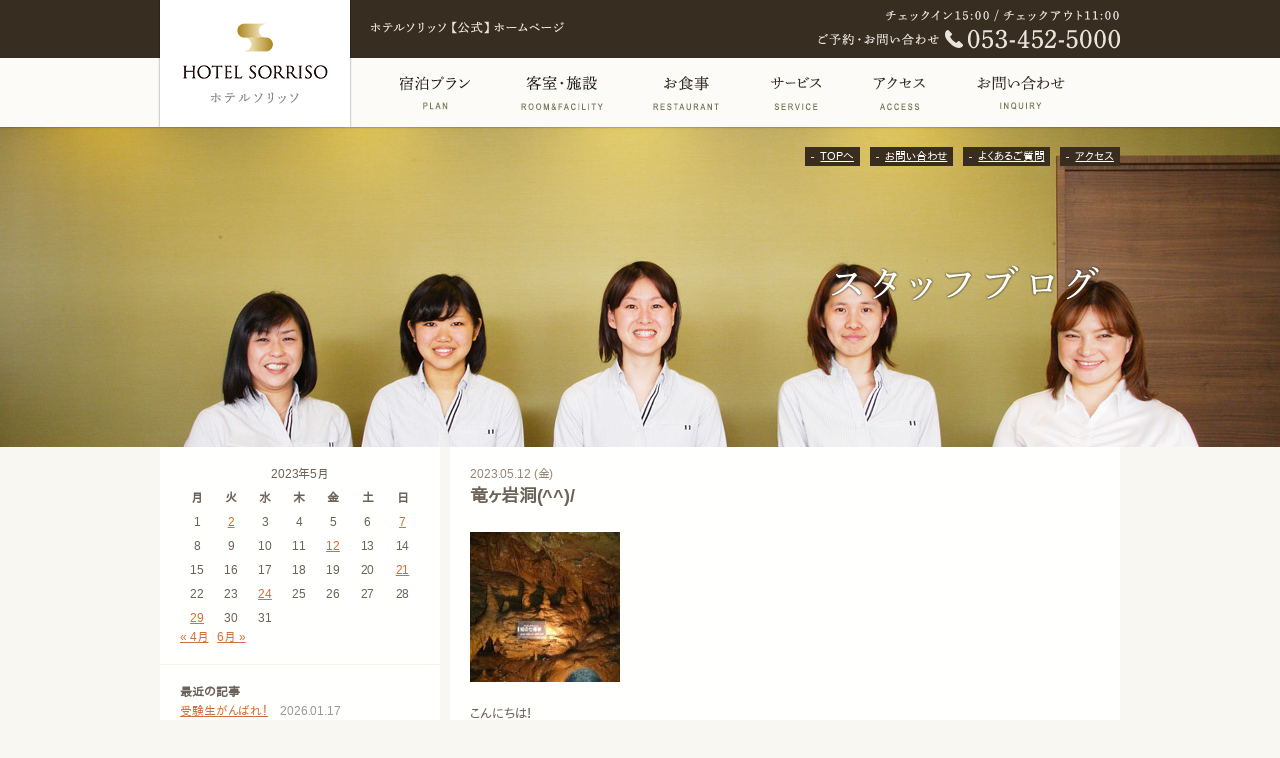

--- FILE ---
content_type: text/html; charset=UTF-8
request_url: https://www.hotelsorriso.jp/20230512/10879
body_size: 33988
content:

<?xml version="1.0" encoding="UTF-8"?><!DOCTYPE html PUBLIC "-//W3C//DTD XHTML 1.0 Transitional//EN" "http://www.w3.org/TR/xhtml1/DTD/xhtml1-transitional.dtd">
<html xmlns="http://www.w3.org/1999/xhtml" xml:lang="ja" lang="ja">
<head>
<meta http-equiv="Content-Type" content="text/html; charset=UTF-8" />
<title>竜ヶ岩洞(^^)/ &laquo; Category: スタッフブログ &laquo; 【公式サイト】ホテルソリッソ浜松-JR浜松駅南口から徒歩0.5分</title>
<meta name="viewport" content="width=1200" />
<meta name="keywords" content="浜松,ホテル,ソリッソ,sorisso,ビジネスホテル,浜松駅,おしゃれ,朝食無料," />
<meta name="description" content="浜松駅から一番近い地中海リゾートをイメージしたおしゃれなデザインホテル。公式サイト予約で最安値保証と特典をご用意。出張ビジネス、カップルやご家族での浜松観光にも最適。1階のコンビニが便利。お問合せは24h。電話053-452-5000" />
<meta name="copyright" content="Copyrights (c) HOTEL SORRISO HAMAMATSU All rights reserved." />
<meta http-equiv="Content-Script-Type" content="text/javascript" />
<meta http-equiv="Content-Style-Type" content="text/css" />
<meta property="og:title" content="竜ヶ岩洞(^^)/ &laquo; Category: スタッフブログ &laquo; 【公式サイト】ホテルソリッソ浜松-JR浜松駅南口から徒歩0.5分" />
<meta property="og:description" content="浜松駅から一番近い地中海リゾートをイメージしたおしゃれなデザインホテル。公式サイト予約で最安値保証と特典をご用意。出張ビジネス、カップルやご家族での浜松観光にも最適。1階のコンビニが便利。お問合せは24h。電話053-452-5000" />
<meta property="og:image" content="https://www.hotelsorriso.jp/images/sorriso.jpg" />
<meta property="og:url" content="https://www.hotelsorriso.jp/" />
<meta property="og:type" content="hotel" />
<meta property="fb:admins" content="100003756220041" />
<meta property="og:site_name" content="【公式サイト】浜松ホテルソリッソ-JR浜松駅南口から徒歩0.5分" />
<link rel="stylesheet" type="text/css" media="all" href="https://www.hotelsorriso.jp/wp-content/themes/sorriso/style.css?200428" />
<link rel="shortcut icon" href="/images/sorriso.ico" />
<meta name='robots' content='max-image-preview:large' />
<link rel='stylesheet' id='wp-block-library-css' href='https://www.hotelsorriso.jp/wp-includes/css/dist/block-library/style.min.css?ver=6.2.2' type='text/css' media='all' />
<link rel='stylesheet' id='classic-theme-styles-css' href='https://www.hotelsorriso.jp/wp-includes/css/classic-themes.min.css?ver=6.2.2' type='text/css' media='all' />
<link rel='stylesheet' id='contact-form-7-css' href='https://www.hotelsorriso.jp/wp-content/plugins/contact-form-7/includes/css/styles.css?ver=5.7.7' type='text/css' media='all' />
<link rel='stylesheet' id='responsive-lightbox-nivo-css' href='https://www.hotelsorriso.jp/wp-content/plugins/responsive-lightbox/assets/nivo/nivo-lightbox.min.css?ver=2.4.5' type='text/css' media='all' />
<link rel='stylesheet' id='responsive-lightbox-nivo-default-css' href='https://www.hotelsorriso.jp/wp-content/plugins/responsive-lightbox/assets/nivo/themes/default/default.css?ver=2.4.5' type='text/css' media='all' />
<script type='text/javascript' src='https://ajax.googleapis.com/ajax/libs/jquery/1.7.1/jquery.min.js' id='jquery-js'></script>
<script type='text/javascript' src='https://www.hotelsorriso.jp/wp-content/plugins/responsive-lightbox/assets/nivo/nivo-lightbox.min.js?ver=2.4.5' id='responsive-lightbox-nivo-js'></script>
<script type='text/javascript' src='https://www.hotelsorriso.jp/wp-includes/js/underscore.min.js?ver=1.13.4' id='underscore-js'></script>
<script type='text/javascript' src='https://www.hotelsorriso.jp/wp-content/plugins/responsive-lightbox/assets/infinitescroll/infinite-scroll.pkgd.min.js?ver=6.2.2' id='responsive-lightbox-infinite-scroll-js'></script>
<script type='text/javascript' id='responsive-lightbox-js-before'>
var rlArgs = {"script":"nivo","selector":"lightbox","customEvents":"","activeGalleries":"1","effect":"fade","clickOverlayToClose":true,"keyboardNav":true,"errorMessage":"The requested content cannot be loaded. Please try again later.","woocommerce_gallery":false,"ajaxurl":"https:\/\/www.hotelsorriso.jp\/wp-admin\/admin-ajax.php","nonce":"5ced256417","preview":false,"postId":10879,"scriptExtension":false};
</script>
<script type='text/javascript' src='https://www.hotelsorriso.jp/wp-content/plugins/responsive-lightbox/js/front.js?ver=2.4.5' id='responsive-lightbox-js'></script>
<script type='text/javascript' src='https://www.hotelsorriso.jp/js/jquery.easing.1.3.js' id='easing-js'></script>
<script type='text/javascript' src='https://www.hotelsorriso.jp/js/jquery.matchHeight.js' id='matchheight-js'></script>
<script type='text/javascript' src='https://www.hotelsorriso.jp/js/analytics.js' id='analytics-js'></script>
<script type='text/javascript' src='https://www.hotelsorriso.jp/js/common.js?180209' id='my-script-js'></script>
<link rel="https://api.w.org/" href="https://www.hotelsorriso.jp/wp-json/" /><link rel="alternate" type="application/json" href="https://www.hotelsorriso.jp/wp-json/wp/v2/posts/10879" /><link rel="canonical" href="https://www.hotelsorriso.jp/20230512/10879" />
<link rel='shortlink' href='https://www.hotelsorriso.jp/?p=10879' />
<link rel="alternate" type="application/json+oembed" href="https://www.hotelsorriso.jp/wp-json/oembed/1.0/embed?url=https%3A%2F%2Fwww.hotelsorriso.jp%2F20230512%2F10879" />
<link rel="alternate" type="text/xml+oembed" href="https://www.hotelsorriso.jp/wp-json/oembed/1.0/embed?url=https%3A%2F%2Fwww.hotelsorriso.jp%2F20230512%2F10879&#038;format=xml" />
<link rel="icon" href="https://www.hotelsorriso.jp/wp-content/uploads/2023/11/sorriso-_1_.png" sizes="32x32" />
<link rel="icon" href="https://www.hotelsorriso.jp/wp-content/uploads/2023/11/sorriso-_1_.png" sizes="192x192" />
<link rel="apple-touch-icon" href="https://www.hotelsorriso.jp/wp-content/uploads/2023/11/sorriso-_1_.png" />
<meta name="msapplication-TileImage" content="https://www.hotelsorriso.jp/wp-content/uploads/2023/11/sorriso-_1_.png" />
</head>
<body id="page" class="common blog">
	<div id="container">
			<div id="header" class="clearfix">
      <div id="headerAccess">
        <div class="headerInner clearfix">
          <h1 id="logo"><a href="/"><img src="/images/common/logo_header.png" alt="ホテルソリッソ" /></a></h1>
          <div class="headerTxt">
            <p class="txt-time"><img src="/images/common/txt_official.png" alt="浜松駅前 ホテルソリッソ【公式】ホームページ" /></p>
            <p class="txt-tel"><img src="/images/common/txt_tel_header.png" alt="チェックイン15:00 チェックアウト11:00 ご予約・お問い合わせは053-452-5000" /></p>
          </div>
        </div>
      </div>
      <div class="headerInner clearfix">
        <div id="gnavi">
          <ul class="clearfix">
            <li id="gn1"><a href="https://d-reserve.jp/GSEA001F01300/GSEA001A01?hotelCode=0000001584">宿泊プラン</a></li>
            <li id="gn2"><a href="/room-facility" >客室・施設</a></li>
            <li id="gn3"><a href="/restaurant" >お食事</a></li>
            <li id="gn4"><a href="/service" >サービス</a></li>
            <li id="gn5"><a href="/access" >アクセス</a></li>
            <li id="gn6"><a href="/inquiry" >お問い合わせ</a></li>
          </ul>
        </div>
      </div><!-- #headerInner end -->
    </div><!-- #header end -->
		<div id="pnavi" class="clearfix">
				<ul class="clearfix right">
					<li><a href="/">TOPへ</a></li>
					<li><a href="/inquiry">お問い合わせ</a></li>
					<li><a href="/faq">よくあるご質問</a></li>
					<li><a href="/access">アクセス</a></li>
				</ul>
		</div>
		<div id="content" class="clearfix">

	<div id="mainArea">
		<div class="h2Area">
			<h2 class="onlyH2">
				<img src="/images/hx/h2_blog.png" alt="ブログ">		
			</h2>
		</div><!-- #h2Area end -->
		
		<div id="pageBody">
						<div class="article">	
			  <span class="date">2023.05.12 (金)</span>
			  <h3>竜ヶ岩洞(^^)/</h3>
			  <div class="text">
				<p><img decoding="async" class="alignleft size-thumbnail wp-image-10880" src="/wp-content/uploads/2023/05/竜ヶ岩洞-150x150.jpg" alt="" width="150" height="150" /></p>
<p>こんにちは！</p>
<p>皆様、浜松で人気観光スポットの鍾乳洞「竜ヶ岩洞」はご存じでしょうか？(^O^)</p>
<p>2億5千万年前の石灰岩地帯に形成された、総全長約1,000mを超える東海地方最大の鍾乳洞なのです！！</p>
<p>平均気温18℃の洞内は、夏はひんやり涼しく冬は暖かく感じられる場所です！</p>
<p>敷地内には足湯ならぬ足水場があり、洞窟のひんやりした湧き水で涼むことができます☆</p>
<p>お土産屋さんでは人気のジェラートが販売されています(^^♪</p>
<p>ぜひ竜ヶ岩洞を訪れてみてはいかがでしょうか？(*’ω’*)</p>
<p>フロントM.K</p>
				<div class="categories">
					｜<a href="https://www.hotelsorriso.jp/category/blog" rel="category tag">スタッフブログ</a>｜
				</div>
			  </div>
			</div><!--topic end-->
				 			<div class="section clearfix">
				<div class="left"><a href="https://www.hotelsorriso.jp/20230507/10875" rel="prev">« 前の記事</a></div>
				<div class="right"><a href="https://www.hotelsorriso.jp/20230521/10885" rel="next">次の記事 »</a></div>
			</div>
		</div><!-- #pageBody end -->	
		
	</div><!-- #mainArea -->
    
<div id="side" class="left">
	<div class="section">
		<table id="wp-calendar" class="wp-calendar-table">
	<caption>2023年5月</caption>
	<thead>
	<tr>
		<th scope="col" title="月曜日">月</th>
		<th scope="col" title="火曜日">火</th>
		<th scope="col" title="水曜日">水</th>
		<th scope="col" title="木曜日">木</th>
		<th scope="col" title="金曜日">金</th>
		<th scope="col" title="土曜日">土</th>
		<th scope="col" title="日曜日">日</th>
	</tr>
	</thead>
	<tbody>
	<tr><td>1</td><td><a href="https://www.hotelsorriso.jp/2023/05/02" aria-label="2023年5月2日 に投稿を公開">2</a></td><td>3</td><td>4</td><td>5</td><td>6</td><td><a href="https://www.hotelsorriso.jp/2023/05/07" aria-label="2023年5月7日 に投稿を公開">7</a></td>
	</tr>
	<tr>
		<td>8</td><td>9</td><td>10</td><td>11</td><td><a href="https://www.hotelsorriso.jp/2023/05/12" aria-label="2023年5月12日 に投稿を公開">12</a></td><td>13</td><td>14</td>
	</tr>
	<tr>
		<td>15</td><td>16</td><td>17</td><td>18</td><td>19</td><td>20</td><td><a href="https://www.hotelsorriso.jp/2023/05/21" aria-label="2023年5月21日 に投稿を公開">21</a></td>
	</tr>
	<tr>
		<td>22</td><td>23</td><td><a href="https://www.hotelsorriso.jp/2023/05/24" aria-label="2023年5月24日 に投稿を公開">24</a></td><td>25</td><td>26</td><td>27</td><td>28</td>
	</tr>
	<tr>
		<td><a href="https://www.hotelsorriso.jp/2023/05/29" aria-label="2023年5月29日 に投稿を公開">29</a></td><td>30</td><td>31</td>
		<td class="pad" colspan="4">&nbsp;</td>
	</tr>
	</tbody>
	</table><nav aria-label="前と次の月" class="wp-calendar-nav">
		<span class="wp-calendar-nav-prev"><a href="https://www.hotelsorriso.jp/2023/04">&laquo; 4月</a></span>
		<span class="pad">&nbsp;</span>
		<span class="wp-calendar-nav-next"><a href="https://www.hotelsorriso.jp/2023/06">6月 &raquo;</a></span>
	</nav>	</div>
	<div class="section etcList">
		<h5>最近の記事</h5>
		<ul>
							<li><a href="https://www.hotelsorriso.jp/20260117/11741">受験生がんばれ！</a><span class="date">2026.01.17</span></li>
							<li><a href="https://www.hotelsorriso.jp/20260111/11739">～サービス紹介～　無料貸出品のご案内</a><span class="date">2026.01.11</span></li>
							<li><a href="https://www.hotelsorriso.jp/20260106/11735">～プラン紹介～　ワーケーションプラン☆彡</a><span class="date">2026.01.06</span></li>
							<li><a href="https://www.hotelsorriso.jp/20260102/11732">お正月の朝食</a><span class="date">2026.01.02</span></li>
							<li><a href="https://www.hotelsorriso.jp/20251230/11729">もういくつ寝ると…</a><span class="date">2025.12.30</span></li>
					</ul>
		<h5>カテゴリー</h5>
		<ul>
				<li class="cat-item cat-item-3"><a href="https://www.hotelsorriso.jp/category/blog">スタッフブログ</a> (1,708)
</li>
	<li class="cat-item cat-item-1"><a href="https://www.hotelsorriso.jp/category/news">ニュース</a> (205)
</li>
		</ul>
		<h5>月別アーカイブ</h5>
		<ul>
				<li><a href='https://www.hotelsorriso.jp/2026/01'>2026年1月</a>&nbsp;(4)</li>
	<li><a href='https://www.hotelsorriso.jp/2025/12'>2025年12月</a>&nbsp;(4)</li>
	<li><a href='https://www.hotelsorriso.jp/2025/11'>2025年11月</a>&nbsp;(4)</li>
	<li><a href='https://www.hotelsorriso.jp/2025/10'>2025年10月</a>&nbsp;(5)</li>
	<li><a href='https://www.hotelsorriso.jp/2025/09'>2025年9月</a>&nbsp;(5)</li>
	<li><a href='https://www.hotelsorriso.jp/2025/08'>2025年8月</a>&nbsp;(3)</li>
	<li><a href='https://www.hotelsorriso.jp/2025/07'>2025年7月</a>&nbsp;(4)</li>
	<li><a href='https://www.hotelsorriso.jp/2025/06'>2025年6月</a>&nbsp;(4)</li>
	<li><a href='https://www.hotelsorriso.jp/2025/05'>2025年5月</a>&nbsp;(6)</li>
	<li><a href='https://www.hotelsorriso.jp/2025/04'>2025年4月</a>&nbsp;(5)</li>
	<li><a href='https://www.hotelsorriso.jp/2025/03'>2025年3月</a>&nbsp;(6)</li>
	<li><a href='https://www.hotelsorriso.jp/2025/02'>2025年2月</a>&nbsp;(7)</li>
	<li><a href='https://www.hotelsorriso.jp/2025/01'>2025年1月</a>&nbsp;(6)</li>
	<li><a href='https://www.hotelsorriso.jp/2024/12'>2024年12月</a>&nbsp;(5)</li>
	<li><a href='https://www.hotelsorriso.jp/2024/11'>2024年11月</a>&nbsp;(7)</li>
	<li><a href='https://www.hotelsorriso.jp/2024/10'>2024年10月</a>&nbsp;(6)</li>
	<li><a href='https://www.hotelsorriso.jp/2024/09'>2024年9月</a>&nbsp;(6)</li>
	<li><a href='https://www.hotelsorriso.jp/2024/08'>2024年8月</a>&nbsp;(4)</li>
	<li><a href='https://www.hotelsorriso.jp/2024/07'>2024年7月</a>&nbsp;(5)</li>
	<li><a href='https://www.hotelsorriso.jp/2024/06'>2024年6月</a>&nbsp;(4)</li>
	<li><a href='https://www.hotelsorriso.jp/2024/05'>2024年5月</a>&nbsp;(6)</li>
	<li><a href='https://www.hotelsorriso.jp/2024/04'>2024年4月</a>&nbsp;(7)</li>
	<li><a href='https://www.hotelsorriso.jp/2024/03'>2024年3月</a>&nbsp;(6)</li>
	<li><a href='https://www.hotelsorriso.jp/2024/02'>2024年2月</a>&nbsp;(2)</li>
	<li><a href='https://www.hotelsorriso.jp/2024/01'>2024年1月</a>&nbsp;(5)</li>
	<li><a href='https://www.hotelsorriso.jp/2023/12'>2023年12月</a>&nbsp;(6)</li>
	<li><a href='https://www.hotelsorriso.jp/2023/11'>2023年11月</a>&nbsp;(7)</li>
	<li><a href='https://www.hotelsorriso.jp/2023/10'>2023年10月</a>&nbsp;(9)</li>
	<li><a href='https://www.hotelsorriso.jp/2023/09'>2023年9月</a>&nbsp;(6)</li>
	<li><a href='https://www.hotelsorriso.jp/2023/08'>2023年8月</a>&nbsp;(4)</li>
	<li><a href='https://www.hotelsorriso.jp/2023/07'>2023年7月</a>&nbsp;(3)</li>
	<li><a href='https://www.hotelsorriso.jp/2023/06'>2023年6月</a>&nbsp;(5)</li>
	<li><a href='https://www.hotelsorriso.jp/2023/05'>2023年5月</a>&nbsp;(6)</li>
	<li><a href='https://www.hotelsorriso.jp/2023/04'>2023年4月</a>&nbsp;(9)</li>
	<li><a href='https://www.hotelsorriso.jp/2023/03'>2023年3月</a>&nbsp;(3)</li>
	<li><a href='https://www.hotelsorriso.jp/2023/02'>2023年2月</a>&nbsp;(3)</li>
	<li><a href='https://www.hotelsorriso.jp/2023/01'>2023年1月</a>&nbsp;(6)</li>
	<li><a href='https://www.hotelsorriso.jp/2022/12'>2022年12月</a>&nbsp;(6)</li>
	<li><a href='https://www.hotelsorriso.jp/2022/11'>2022年11月</a>&nbsp;(5)</li>
	<li><a href='https://www.hotelsorriso.jp/2022/10'>2022年10月</a>&nbsp;(3)</li>
	<li><a href='https://www.hotelsorriso.jp/2022/09'>2022年9月</a>&nbsp;(6)</li>
	<li><a href='https://www.hotelsorriso.jp/2022/08'>2022年8月</a>&nbsp;(4)</li>
	<li><a href='https://www.hotelsorriso.jp/2022/07'>2022年7月</a>&nbsp;(6)</li>
	<li><a href='https://www.hotelsorriso.jp/2022/06'>2022年6月</a>&nbsp;(8)</li>
	<li><a href='https://www.hotelsorriso.jp/2022/05'>2022年5月</a>&nbsp;(6)</li>
	<li><a href='https://www.hotelsorriso.jp/2022/04'>2022年4月</a>&nbsp;(8)</li>
	<li><a href='https://www.hotelsorriso.jp/2022/03'>2022年3月</a>&nbsp;(7)</li>
	<li><a href='https://www.hotelsorriso.jp/2022/02'>2022年2月</a>&nbsp;(10)</li>
	<li><a href='https://www.hotelsorriso.jp/2022/01'>2022年1月</a>&nbsp;(13)</li>
	<li><a href='https://www.hotelsorriso.jp/2021/12'>2021年12月</a>&nbsp;(8)</li>
	<li><a href='https://www.hotelsorriso.jp/2021/11'>2021年11月</a>&nbsp;(9)</li>
	<li><a href='https://www.hotelsorriso.jp/2021/10'>2021年10月</a>&nbsp;(9)</li>
	<li><a href='https://www.hotelsorriso.jp/2021/09'>2021年9月</a>&nbsp;(13)</li>
	<li><a href='https://www.hotelsorriso.jp/2021/08'>2021年8月</a>&nbsp;(14)</li>
	<li><a href='https://www.hotelsorriso.jp/2021/07'>2021年7月</a>&nbsp;(12)</li>
	<li><a href='https://www.hotelsorriso.jp/2021/06'>2021年6月</a>&nbsp;(11)</li>
	<li><a href='https://www.hotelsorriso.jp/2021/05'>2021年5月</a>&nbsp;(13)</li>
	<li><a href='https://www.hotelsorriso.jp/2021/04'>2021年4月</a>&nbsp;(9)</li>
	<li><a href='https://www.hotelsorriso.jp/2021/03'>2021年3月</a>&nbsp;(14)</li>
	<li><a href='https://www.hotelsorriso.jp/2021/02'>2021年2月</a>&nbsp;(12)</li>
	<li><a href='https://www.hotelsorriso.jp/2021/01'>2021年1月</a>&nbsp;(13)</li>
	<li><a href='https://www.hotelsorriso.jp/2020/12'>2020年12月</a>&nbsp;(13)</li>
	<li><a href='https://www.hotelsorriso.jp/2020/11'>2020年11月</a>&nbsp;(8)</li>
	<li><a href='https://www.hotelsorriso.jp/2020/10'>2020年10月</a>&nbsp;(10)</li>
	<li><a href='https://www.hotelsorriso.jp/2020/09'>2020年9月</a>&nbsp;(8)</li>
	<li><a href='https://www.hotelsorriso.jp/2020/08'>2020年8月</a>&nbsp;(11)</li>
	<li><a href='https://www.hotelsorriso.jp/2020/07'>2020年7月</a>&nbsp;(12)</li>
	<li><a href='https://www.hotelsorriso.jp/2020/06'>2020年6月</a>&nbsp;(13)</li>
	<li><a href='https://www.hotelsorriso.jp/2020/05'>2020年5月</a>&nbsp;(20)</li>
	<li><a href='https://www.hotelsorriso.jp/2020/04'>2020年4月</a>&nbsp;(15)</li>
	<li><a href='https://www.hotelsorriso.jp/2020/03'>2020年3月</a>&nbsp;(12)</li>
	<li><a href='https://www.hotelsorriso.jp/2020/02'>2020年2月</a>&nbsp;(10)</li>
	<li><a href='https://www.hotelsorriso.jp/2020/01'>2020年1月</a>&nbsp;(9)</li>
	<li><a href='https://www.hotelsorriso.jp/2019/12'>2019年12月</a>&nbsp;(13)</li>
	<li><a href='https://www.hotelsorriso.jp/2019/11'>2019年11月</a>&nbsp;(10)</li>
	<li><a href='https://www.hotelsorriso.jp/2019/10'>2019年10月</a>&nbsp;(12)</li>
	<li><a href='https://www.hotelsorriso.jp/2019/09'>2019年9月</a>&nbsp;(11)</li>
	<li><a href='https://www.hotelsorriso.jp/2019/08'>2019年8月</a>&nbsp;(12)</li>
	<li><a href='https://www.hotelsorriso.jp/2019/07'>2019年7月</a>&nbsp;(9)</li>
	<li><a href='https://www.hotelsorriso.jp/2019/06'>2019年6月</a>&nbsp;(10)</li>
	<li><a href='https://www.hotelsorriso.jp/2019/05'>2019年5月</a>&nbsp;(10)</li>
	<li><a href='https://www.hotelsorriso.jp/2019/04'>2019年4月</a>&nbsp;(12)</li>
	<li><a href='https://www.hotelsorriso.jp/2019/03'>2019年3月</a>&nbsp;(10)</li>
	<li><a href='https://www.hotelsorriso.jp/2019/02'>2019年2月</a>&nbsp;(13)</li>
	<li><a href='https://www.hotelsorriso.jp/2019/01'>2019年1月</a>&nbsp;(10)</li>
	<li><a href='https://www.hotelsorriso.jp/2018/12'>2018年12月</a>&nbsp;(15)</li>
	<li><a href='https://www.hotelsorriso.jp/2018/11'>2018年11月</a>&nbsp;(14)</li>
	<li><a href='https://www.hotelsorriso.jp/2018/10'>2018年10月</a>&nbsp;(8)</li>
	<li><a href='https://www.hotelsorriso.jp/2018/09'>2018年9月</a>&nbsp;(18)</li>
	<li><a href='https://www.hotelsorriso.jp/2018/08'>2018年8月</a>&nbsp;(10)</li>
	<li><a href='https://www.hotelsorriso.jp/2018/07'>2018年7月</a>&nbsp;(13)</li>
	<li><a href='https://www.hotelsorriso.jp/2018/06'>2018年6月</a>&nbsp;(16)</li>
	<li><a href='https://www.hotelsorriso.jp/2018/05'>2018年5月</a>&nbsp;(15)</li>
	<li><a href='https://www.hotelsorriso.jp/2018/04'>2018年4月</a>&nbsp;(13)</li>
	<li><a href='https://www.hotelsorriso.jp/2018/03'>2018年3月</a>&nbsp;(9)</li>
	<li><a href='https://www.hotelsorriso.jp/2018/02'>2018年2月</a>&nbsp;(15)</li>
	<li><a href='https://www.hotelsorriso.jp/2018/01'>2018年1月</a>&nbsp;(15)</li>
	<li><a href='https://www.hotelsorriso.jp/2017/12'>2017年12月</a>&nbsp;(14)</li>
	<li><a href='https://www.hotelsorriso.jp/2017/11'>2017年11月</a>&nbsp;(12)</li>
	<li><a href='https://www.hotelsorriso.jp/2017/10'>2017年10月</a>&nbsp;(15)</li>
	<li><a href='https://www.hotelsorriso.jp/2017/09'>2017年9月</a>&nbsp;(12)</li>
	<li><a href='https://www.hotelsorriso.jp/2017/08'>2017年8月</a>&nbsp;(9)</li>
	<li><a href='https://www.hotelsorriso.jp/2017/07'>2017年7月</a>&nbsp;(10)</li>
	<li><a href='https://www.hotelsorriso.jp/2017/06'>2017年6月</a>&nbsp;(9)</li>
	<li><a href='https://www.hotelsorriso.jp/2017/05'>2017年5月</a>&nbsp;(15)</li>
	<li><a href='https://www.hotelsorriso.jp/2017/04'>2017年4月</a>&nbsp;(17)</li>
	<li><a href='https://www.hotelsorriso.jp/2017/03'>2017年3月</a>&nbsp;(13)</li>
	<li><a href='https://www.hotelsorriso.jp/2017/02'>2017年2月</a>&nbsp;(7)</li>
	<li><a href='https://www.hotelsorriso.jp/2017/01'>2017年1月</a>&nbsp;(12)</li>
	<li><a href='https://www.hotelsorriso.jp/2016/12'>2016年12月</a>&nbsp;(9)</li>
	<li><a href='https://www.hotelsorriso.jp/2016/11'>2016年11月</a>&nbsp;(17)</li>
	<li><a href='https://www.hotelsorriso.jp/2016/10'>2016年10月</a>&nbsp;(10)</li>
	<li><a href='https://www.hotelsorriso.jp/2016/09'>2016年9月</a>&nbsp;(8)</li>
	<li><a href='https://www.hotelsorriso.jp/2016/08'>2016年8月</a>&nbsp;(8)</li>
	<li><a href='https://www.hotelsorriso.jp/2016/07'>2016年7月</a>&nbsp;(14)</li>
	<li><a href='https://www.hotelsorriso.jp/2016/06'>2016年6月</a>&nbsp;(15)</li>
	<li><a href='https://www.hotelsorriso.jp/2016/05'>2016年5月</a>&nbsp;(20)</li>
	<li><a href='https://www.hotelsorriso.jp/2016/04'>2016年4月</a>&nbsp;(11)</li>
	<li><a href='https://www.hotelsorriso.jp/2016/03'>2016年3月</a>&nbsp;(9)</li>
	<li><a href='https://www.hotelsorriso.jp/2016/02'>2016年2月</a>&nbsp;(18)</li>
	<li><a href='https://www.hotelsorriso.jp/2016/01'>2016年1月</a>&nbsp;(19)</li>
	<li><a href='https://www.hotelsorriso.jp/2015/12'>2015年12月</a>&nbsp;(21)</li>
	<li><a href='https://www.hotelsorriso.jp/2015/11'>2015年11月</a>&nbsp;(20)</li>
	<li><a href='https://www.hotelsorriso.jp/2015/10'>2015年10月</a>&nbsp;(17)</li>
	<li><a href='https://www.hotelsorriso.jp/2015/09'>2015年9月</a>&nbsp;(17)</li>
	<li><a href='https://www.hotelsorriso.jp/2015/08'>2015年8月</a>&nbsp;(20)</li>
	<li><a href='https://www.hotelsorriso.jp/2015/07'>2015年7月</a>&nbsp;(19)</li>
	<li><a href='https://www.hotelsorriso.jp/2015/06'>2015年6月</a>&nbsp;(23)</li>
	<li><a href='https://www.hotelsorriso.jp/2015/05'>2015年5月</a>&nbsp;(20)</li>
	<li><a href='https://www.hotelsorriso.jp/2015/04'>2015年4月</a>&nbsp;(16)</li>
	<li><a href='https://www.hotelsorriso.jp/2015/03'>2015年3月</a>&nbsp;(16)</li>
	<li><a href='https://www.hotelsorriso.jp/2015/02'>2015年2月</a>&nbsp;(19)</li>
	<li><a href='https://www.hotelsorriso.jp/2015/01'>2015年1月</a>&nbsp;(19)</li>
	<li><a href='https://www.hotelsorriso.jp/2014/12'>2014年12月</a>&nbsp;(17)</li>
	<li><a href='https://www.hotelsorriso.jp/2014/11'>2014年11月</a>&nbsp;(11)</li>
	<li><a href='https://www.hotelsorriso.jp/2014/10'>2014年10月</a>&nbsp;(12)</li>
	<li><a href='https://www.hotelsorriso.jp/2014/09'>2014年9月</a>&nbsp;(11)</li>
	<li><a href='https://www.hotelsorriso.jp/2014/08'>2014年8月</a>&nbsp;(15)</li>
	<li><a href='https://www.hotelsorriso.jp/2014/07'>2014年7月</a>&nbsp;(18)</li>
	<li><a href='https://www.hotelsorriso.jp/2014/06'>2014年6月</a>&nbsp;(23)</li>
	<li><a href='https://www.hotelsorriso.jp/2014/05'>2014年5月</a>&nbsp;(22)</li>
	<li><a href='https://www.hotelsorriso.jp/2014/04'>2014年4月</a>&nbsp;(22)</li>
	<li><a href='https://www.hotelsorriso.jp/2014/03'>2014年3月</a>&nbsp;(6)</li>
	<li><a href='https://www.hotelsorriso.jp/2014/02'>2014年2月</a>&nbsp;(5)</li>
	<li><a href='https://www.hotelsorriso.jp/2014/01'>2014年1月</a>&nbsp;(7)</li>
	<li><a href='https://www.hotelsorriso.jp/2013/12'>2013年12月</a>&nbsp;(10)</li>
	<li><a href='https://www.hotelsorriso.jp/2013/11'>2013年11月</a>&nbsp;(16)</li>
	<li><a href='https://www.hotelsorriso.jp/2013/10'>2013年10月</a>&nbsp;(14)</li>
	<li><a href='https://www.hotelsorriso.jp/2013/09'>2013年9月</a>&nbsp;(18)</li>
	<li><a href='https://www.hotelsorriso.jp/2013/08'>2013年8月</a>&nbsp;(8)</li>
	<li><a href='https://www.hotelsorriso.jp/2013/07'>2013年7月</a>&nbsp;(10)</li>
	<li><a href='https://www.hotelsorriso.jp/2013/06'>2013年6月</a>&nbsp;(15)</li>
	<li><a href='https://www.hotelsorriso.jp/2013/05'>2013年5月</a>&nbsp;(6)</li>
	<li><a href='https://www.hotelsorriso.jp/2013/04'>2013年4月</a>&nbsp;(13)</li>
	<li><a href='https://www.hotelsorriso.jp/2013/03'>2013年3月</a>&nbsp;(9)</li>
	<li><a href='https://www.hotelsorriso.jp/2013/02'>2013年2月</a>&nbsp;(12)</li>
	<li><a href='https://www.hotelsorriso.jp/2013/01'>2013年1月</a>&nbsp;(9)</li>
	<li><a href='https://www.hotelsorriso.jp/2012/12'>2012年12月</a>&nbsp;(2)</li>
	<li><a href='https://www.hotelsorriso.jp/2012/11'>2012年11月</a>&nbsp;(9)</li>
	<li><a href='https://www.hotelsorriso.jp/2012/10'>2012年10月</a>&nbsp;(4)</li>
	<li><a href='https://www.hotelsorriso.jp/2012/09'>2012年9月</a>&nbsp;(8)</li>
	<li><a href='https://www.hotelsorriso.jp/2012/08'>2012年8月</a>&nbsp;(5)</li>
	<li><a href='https://www.hotelsorriso.jp/2012/07'>2012年7月</a>&nbsp;(9)</li>
	<li><a href='https://www.hotelsorriso.jp/2012/06'>2012年6月</a>&nbsp;(13)</li>
		</ul>

	</div>
	
<div class="section">
    <ul class="bnrList">
        <li><a href="/first"><img src="/images/common/bnr_first.gif" alt="初めてご利用になる方へ - ソリッソの魅力をご紹介します" /></a></li>
        <li><a href="/blog"><img src="/images/common/bnr_blog.gif" alt="スタッフブログ - 毎週更新" /></a></li>
    </ul>
    <div id="guideArea">
        <h3><img src="/images/hx/h3_guide.gif" alt="ホテルソリッソ浜松周辺ガイド" /></h3>
        <ul>
            <li><a href="/tourist" class="internal">浜松観光マップ</a></li>
            <li><a href="/gourmet" class="internal">グルメマップ</a></li>
            <li><a href="/parking" class="internal">駐車場マップ</a></li>
            <li><a href="/golf" class="internal">ゴルフ場ガイド</a></li>
        </ul>
    </div>
    <ul class="bnrList">
        <li><a href="/design"><img src="/images/common/bnr_design_concept_s.jpg" alt="デザインコンセプト" /></a></li>
        <li><a href="/use"><img src="/images/common/bnr_use.jpg" alt="ホテルソリッソの賢い活用術" /></a></li>
        <li><a href="/workation"><img src="/images/common/banner_b.png" alt="浜松街中ワーケーション" style="opacity: 1;"></a></li>
        <li><a href="https://hamamatsu-ec.dmc-aizu.com/ouenNouzeiLp/S31928/900001/" target="_blank"><img
                    src="/images/common/bnr_hometown_tax_payment.png" alt="当施設ではふるさと納税でお支払いいただけます。" width="240" /></a>
        </li>
        <li><a href="/20190313/7529"><img src="/images/common/bnr_payment.jpg"
                    alt="QRコード決済対応 スマホで簡単お支払い PayPay,LINE Pay,WeChat Pay,ALIPAY" /></a></li>
        <li><a href="/pdf/phamplet.pdf" target="_blank"><img src="/images/common/bnr_pamphlet.png"
                    alt="ホテルソリッソパンフレット ダウンロード" /></a></li>
        <li><a href="https://www.hamamatsuhotel.com/kodomo" target="_blank"><img
                    src="/images/common/bnr_kodomosyokudou.jpg" alt="こども食堂" /></a></li>

    </ul>
</div>
<div class="section">
    <div class="box">
        <h3><img src="/images/common/ti_groupsite.png" alt="Group Site"></h3>
        <ul class="groupList">
            <li>
                <h4><img src="/images/common/txt_hamamatsuhotel.png" alt="もっとリーズナブルにステイ。"></h4>
                合宿などの団体ご利用の方に最適です。<br>
                <a href="https://www.hamamatsuhotel.com/" target="_blank"><img
                        src="/images/common/bnr_hamamatsuhotel.png" alt="浜松ホテル" /></a>
            </li>
            <li class="last">
                <h4><img src="/images/common/txt_morokawa.png" alt="お食事は本格和食処で"></h4>
                ランチや夕食は、本格和食処で地元旬の味覚をゆっくりとご堪能ください。<br>
                <a href="https://www.morokawa.com/" target="_blank"><img src="/images/common/bnr_morokawa.jpg"
                        alt="もろ川" /></a>
            </li>
        </ul>
    </div>
</div>
<div class="section">
    <div class="box">
        <ul class="bnrList">
            <li><a href="http://www.ryokan.or.jp/english/yado/main/35571" target="_blank"><img
                        src="/images/common/bnr_english_reservation.gif" alt="English Reservation Form" /></a></li>
            <li><a href="http://www.acard.jp/" target="_blank"><img src="/images/common/bnr_acard.gif"
                        alt="ビジネスホテルの予約ならAカード" /></a></li>
        </ul>
    </div>
</div>
<div class="section">
    <div class="box">
        <h3>ホテルソリッソの携帯サイト</h3>
        <em class="attText">https://www.hotelsorriso.jp/m/</em>
        <div class="clearfix">
            <div class="left" style="width:120px;">
                <p class="smallText">iモード/SoftBank/au<br />
                    3キャリア対応(一部機種を除く)</p>
                <p><a href="mailto:?subject=HOTEL SORRISO Mobile Web Site &body=https://www.hotelsorriso.jp/m/"
                        class="internal">携帯にURLを送る</a></p>
            </div>
            <div class="right"><img src="/images/common/qr_mobile.gif" alt="ホテルソリッソ浜松 - モバイルサイトQR" /></div>
        </div>
    </div>
</div></div><!-- #side end -->
    
</div>
<!-- #content end -->

<div id="pageTop"><a href="#container"><img src="/images/common/page_top.png" alt="ページトップへ" /></a></div>
<div id="extra" class="clearfix">
	<div id="extraInner">
		<ul class="clearfix right">
			<li><a href="/faq">よくあるご質問</a></li>
			<li><a href="/company">ホテル概要</a></li>
			<li><a href="/recruit">採用情報</a></li>
			<li><a href="/link">相互リンク</a></li>
			<li><a href="/privacy">プライバシーポリシー</a></li>
		</ul>
	</div>
</div>
<!-- #extra end -->
<div id="footer">
	<div id="footerInner" class="clearfix">
		<div id="footerNav" class="left">
			<ul class="navList">
				<li><a href="/first">初めてご利用になる方へ</a></li>
				<li><a href="https://d-reserve.jp/GSEA001F01300/GSEA001A01?hotelCode=0000001584">宿泊プラン</a>
					<ul>
						<li><a href="https://d-reserve.jp/GSEA001F01300/GSEA001A01?hotelCode=0000001584" target="_blank">ホテルソリッソ</a></li>
						<li><a href="https://d-reserve.jp/GSEA001F01300/GSEA001A01?hotelCode=0000001583" target="_blank">浜松ホテル</a></li>
					</ul>
				</li>
			</ul>
			<ul class="navList">
				<li><a href="/room-facility">客室・施設</a>
					<ul>
						<li><a href="/room-facility/facility">施設のご案内</a></li>
						<li><a href="/room-facility/single">シングルルーム</a></li>
						<li><a href="/room-facility/twin">ツインルーム</a></li>
						<li><a href="/room-facility/double">ダブルルーム</a></li>
						<li><a href="/room-facility/executive">エグゼクティブルーム</a></li>
					</ul>
				</li>
			</ul>
			<ul class="navList">
				<li><a href="/restaurant">お食事</a></li>
				<li><a href="/service">サービス</a></li>
				<li><a href="/use">賢い活用術</a></li>
				<li><a href="/design">デザインコンセプト</a></li>
			</ul>
			<ul class="navList">
				<li><a href="/access">アクセス</a></li>
				<li><a href="/tourist">浜松観光マップ</a></li>
				<li><a href="/gourmet">グルメマップ</a></li>
				<li><a href="/parking">駐車場マップ</a></li>
				<li><a href="/golf">ゴルフ場ガイド</a></li>
			</ul>
			<ul class="navList">
				<li><a href="/news">ニュース</a></li>
				<li><a href="/blog">スタッフブログ</a></li>
				<li><a href="/inquiry">お問い合わせ</a></li>
				<li><a href="/voice">お客様の声</a></li>
			</ul>
		</div>
		<!-- #footer_nav end -->
		<div id="hotelInfo" class="right">
			<address>
			<img src="/images/common/tel.gif" alt="お電話によるお問い合わせはこちら - tel.053-452-5000" /><br />
			〒430-0926 静岡県浜松市中央区砂山町322-7
			</address>
		</div>
		<p id="copyrights">Copyrights&nbsp;&copy;&nbsp;HOTEL&nbsp;SORRISO&nbsp;HAMAMATSU&nbsp;All&nbsp;rights&nbsp;reserved.</p>
	</div>
	<!-- #footerInner end -->
</div>
<!-- #footer end -->
</div>
<!-- container end -->
<script type='text/javascript' src='https://www.hotelsorriso.jp/wp-content/plugins/contact-form-7/includes/swv/js/index.js?ver=5.7.7' id='swv-js'></script>
<script type='text/javascript' id='contact-form-7-js-extra'>
/* <![CDATA[ */
var wpcf7 = {"api":{"root":"https:\/\/www.hotelsorriso.jp\/wp-json\/","namespace":"contact-form-7\/v1"}};
/* ]]> */
</script>
<script type='text/javascript' src='https://www.hotelsorriso.jp/wp-content/plugins/contact-form-7/includes/js/index.js?ver=5.7.7' id='contact-form-7-js'></script>
</body></html>

--- FILE ---
content_type: text/css
request_url: https://www.hotelsorriso.jp/css/background.css
body_size: 2429
content:
@charset "UTF-8";

body.common{
	background:url(/images/bg/common.jpg) center 127px repeat-x #F9F7F1 fixed;
}
body.design{
	background:url(/images/bg/design.jpg) center 127px repeat-x #F9F7F1 fixed;
}
body.first{
	background:url(/images/bg/first.jpg) center 127px repeat-x #F9F7F1 fixed;
}
body.single{
	background:url(/images/bg/single.jpg) center 127px repeat-x #F9F7F1 fixed;
}
body.double{
	background:url(/images/bg/double.jpg) center 127px repeat-x #F9F7F1 fixed;
}
body.twin{
	background:url(/images/bg/twin.jpg) center 127px repeat-x #F9F7F1 fixed;
}
body.executive{
	background:url(/images/bg/executive.jpg) center 127px repeat-x #F9F7F1 fixed;
}
body.room-facility{
	background:url(/images/bg/room_facility.jpg) center 127px repeat-x #F9F7F1 fixed;
}
body.facility{
	background:url(/images/bg/facility.jpg) center 127px repeat-x #F9F7F1 fixed;
}
body.service{
	background:url(/images/bg/service.jpg) center 127px repeat-x #F9F7F1 fixed;
}
body.restaurant{
	background:url(/images/bg/restaurant.jpg) center 127px repeat-x #F9F7F1 fixed;
}
body.news{
	background:url(/images/bg/news.jpg) center 127px repeat-x #F9F7F1 fixed;
}
body.blog{
	background:url(/images/bg/blog.jpg) center 127px repeat-x #F9F7F1 fixed;
}
body.faq{
	background:url(/images/bg/faq.jpg) center 127px repeat-x #F9F7F1 fixed;
}
body.access{
	background:url(/images/bg/access.jpg) center 127px repeat-x #F9F7F1 fixed;
}
body.plan{
	background:url(/images/bg/plan.jpg) center 127px repeat-x #F9F7F1 fixed;
}
body.hamamatsu-hotel{
	background:url(/images/bg/hamamatsuhotel.jpg) center 127px repeat-x #F9F7F1 fixed;
}
body.gourmet{
	background:url(/images/bg/map.jpg) center 127px repeat-x #F9F7F1 fixed;
}
body.tourist{
	background:url(/images/bg/tourist.jpg) center 127px repeat-x #F9F7F1 fixed;
}
body.golf{
	background:url(/images/bg/golf.jpg) center 127px repeat-x #F9F7F1 fixed;
}
body.parking{
	background:url(/images/bg/parking.jpg) center 127px repeat-x #F9F7F1 fixed;
}
body.inquiry,
body.group{
	background:url(/images/bg/inquiry.jpg) center 127px repeat-x #F9F7F1 fixed;
}
body.voice{
	background:url(/images/bg/voice.jpg) center 127px repeat-x #F9F7F1 fixed;
}
body.link{
	background:url(/images/bg/link.jpg) center 127px repeat-x #F9F7F1 fixed;
}
body.privacy{
	background:url(/images/bg/privacy.jpg) center 127px repeat-x #F9F7F1 fixed;
}
body.company{
	background:url(/images/bg/company.jpg) center 127px repeat-x #F9F7F1 fixed;
}
body.use {
	background:url(/images/bg/use.jpg) center 128px repeat-x #f6f7f2 fixed;
}


--- FILE ---
content_type: text/css
request_url: https://www.hotelsorriso.jp/css/navi.css
body_size: 2406
content:
@charset "utf-8";



div#pnavi {
	width:480px;
	left:50%;
	top:147px;
	position:absolute;
	z-index:5;
}


div#pnavi ul li {
	font-size:11px;
	float:left;
	margin:0 0 0 10px;
}

div#pnavi ul li a {
	padding:3px 6px 4px 15px;
	display:block;
	background:#392D1F url(/images/common/icon.gif) 6px -65px no-repeat;
	color:#FFF;
}



div#gnavi {
	float:right;
	width: 770px;
}
div#gnavi ul {
	padding-left: 50px;
}
div#gnavi ul li {
	float:left;
	margin-right: 50px;
}
div#gnavi ul li a {
	display:block;
	height: 69px;
	background:url(/images/common/gnav.png) 0 0 no-repeat;
	text-indent:-9999px;
	overflow:hidden;
}

div#gnavi ul li#gn1 a {
	width: 71px;
	background-position: -50px 0;
}
div#gnavi ul li#gn1 a:hover,
div#gnavi ul li#gn1 a.active {
	background-position: -50px -69px;
}
div#gnavi ul li#gn2 a {
	width: 82px;
	background-position: -171px 0;
}
div#gnavi ul li#gn2 a:hover,
div#gnavi ul li#gn2 a.active {
	background-position: -171px -69px;
}
div#gnavi ul li#gn3 a {
	width: 66px;
	background-position:-304px 0;
}
div#gnavi ul li#gn3 a:hover,
div#gnavi ul li#gn3 a.active {
	background-position:-304px -69px;
}
div#gnavi ul li#gn4 a {
	width: 54px;
	background-position: -421px 0;
}
div#gnavi ul li#gn4 a:hover,
div#gnavi ul li#gn4 a.active {
	background-position: -421px -69PX;
}
div#gnavi ul li#gn5 a {
	width: 53px;
	background-position: -526px 0;
}
div#gnavi ul li#gn5 a:hover,
div#gnavi ul li#gn5 a.active {
	background-position: -526px -69px;
}
div#gnavi ul li#gn6 a {
	width: 90px;
	background-position: -630px 0;
}
div#gnavi ul li#gn6 a:hover,
div#gnavi ul li#gn6 a.active {
	background-position: -630px -69px;
}


div#pankuzu {
	padding:10px 20px;
}

div#pankuzu ul li {
	margin:0 0 0 10px;
	padding:0 0 0 13px;
	background:url(/images/common/icon.gif) 0 -45px no-repeat;
}

div#pankuzu ul li.firstChild {
	padding:0;
	margin:0;
	background:none;
}


div#side ul.pageList {
	border-top:1px dotted #F6F3EB;
}

div#side ul.pageList li a {
	padding:10px;
	padding-left:30px;
	border-bottom:1px dotted #F6F3EB;
	background:url(/images/common/icon.gif) 16px -10px no-repeat;
	display:block;
	text-decoration:none;
	color:#392D1F;
}

div#side ul.pageList li a:hover,
div#side ul.pageList li.current_page_item a {
	background-color:#F6F3EB;
}

div#side ul.pageList li.current_page_item a {
	cursor:default;
	color:#958777;
}

div#side ul.pageList li:first-child a {
	margin:0;
	padding-left:10px;
	background-image:none;
	font-weight:bold;
}

#pankuzu ul li {
	float:left;
}


--- FILE ---
content_type: text/plain
request_url: https://www.google-analytics.com/j/collect?v=1&_v=j102&a=1118006326&t=pageview&_s=1&dl=https%3A%2F%2Fwww.hotelsorriso.jp%2F20230512%2F10879&ul=en-us%40posix&dt=%E7%AB%9C%E3%83%B6%E5%B2%A9%E6%B4%9E(%5E%5E)%2F%20%C2%AB%20Category%3A%20%E3%82%B9%E3%82%BF%E3%83%83%E3%83%95%E3%83%96%E3%83%AD%E3%82%B0%20%C2%AB%20%E3%80%90%E5%85%AC%E5%BC%8F%E3%82%B5%E3%82%A4%E3%83%88%E3%80%91%E3%83%9B%E3%83%86%E3%83%AB%E3%82%BD%E3%83%AA%E3%83%83%E3%82%BD%E6%B5%9C%E6%9D%BE-JR%E6%B5%9C%E6%9D%BE%E9%A7%85%E5%8D%97%E5%8F%A3%E3%81%8B%E3%82%89%E5%BE%92%E6%AD%A90.5%E5%88%86&sr=1280x720&vp=1280x720&_u=IEBAAEABAAAAACAAI~&jid=958660351&gjid=199932897&cid=1440442716.1768831453&tid=UA-27952752-1&_gid=204161313.1768831453&_r=1&_slc=1&z=390757182
body_size: -451
content:
2,cG-0SD4EQXZVR